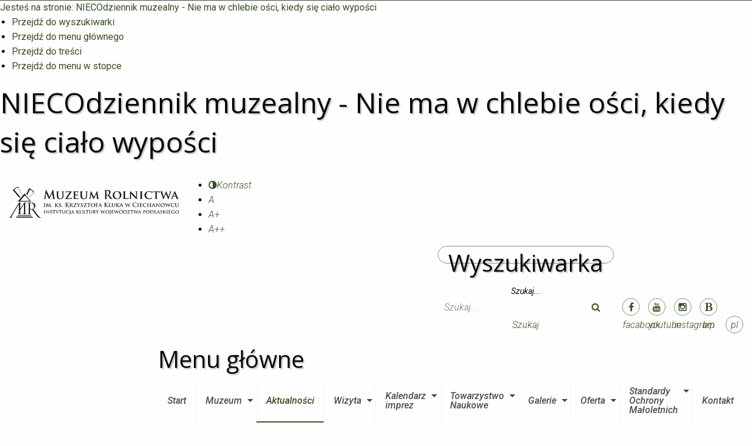

--- FILE ---
content_type: text/html; charset=UTF-8
request_url: https://muzeumrolnictwa.pl/aktualnosci/aktualnosci-biezace/niecodziennik-muzealny-nie-ma-w-chlebie-osci-kiedy-sie-cialo-wyposci
body_size: 6938
content:
<!DOCTYPE html>
<html lang="pl">
    <head>
                  <meta charset="utf-8">
          <meta http-equiv="X-UA-Compatible" content="IE=edge">
          <meta name="viewport" content="width=device-width, initial-scale=1">

	  <meta name="generator" content="GravCMS" />
<meta name="description" content="My Grav Site" />

                    <link rel="icon" type="image/png" href="/user/themes/muzeumtheme/images/favicon.png">

          <meta property="og:url"           content="/aktualnosci/aktualnosci-biezace/niecodziennik-muzealny-nie-ma-w-chlebie-osci-kiedy-sie-cialo-wyposci" />
        	<meta property="og:type"          content="website" />
        	<meta property="og:title"         content="NIECOdziennik muzealny - Nie ma w chlebie ości, kiedy się ciało wypości" />
        	<meta property="og:description"   content='Po beztroskich tygodniach karnawału nadszedł czas czterdziestodniowej pokuty, rozpoczętej posypaniem głów w Środę Popiel...' />
          
          <title>NIECOdziennik muzealny - Nie ma w chlebie ości, kiedy się ciało wypości | Grav</title>

                                                                                          
              <link href="/user/themes/muzeumtheme/css/app.css" type="text/css" rel="stylesheet">
<link href="/user/themes/muzeumtheme/assets/owl-carousel/owl.carousel.css" type="text/css" rel="stylesheet">
<link href="/user/themes/muzeumtheme/assets/owl-carousel/owl.theme.custom.css" type="text/css" rel="stylesheet">
<link href="/user/themes/muzeumtheme/assets/owl-carousel/owl.transitions.css" type="text/css" rel="stylesheet">
<link href="/user/plugins/markdown-notices/assets/notices.css" type="text/css" rel="stylesheet">
<link href="/user/plugins/accessibility/css/style.css" type="text/css" rel="stylesheet">
<link href="/user/plugins/form/assets/form-styles.css" type="text/css" rel="stylesheet">
<link href="/user/plugins/langswitcher/css/langswitcher.css" type="text/css" rel="stylesheet">
<link href="/user/plugins/youtube/css/youtube.css" type="text/css" rel="stylesheet">
<link href="/user/plugins/featherlight/css/featherlight.min.css" type="text/css" rel="stylesheet">
<link href="/user/plugins/featherlight/css/featherlight.gallery.min.css" type="text/css" rel="stylesheet">
<link href="/user/plugins/login/css/login.css" type="text/css" rel="stylesheet">
<link href="https://maxcdn.bootstrapcdn.com/font-awesome/4.5.0/css/font-awesome.min.css" type="text/css" rel="stylesheet">

          
                        <script type="text/javascript">
                                var is_home = false;
                              </script>
                                          <script src="/system/assets/jquery/jquery-2.1.4.min.js"></script>
<script src="https://ajax.googleapis.com/ajax/libs/jquery/1.11.1/jquery.min.js"></script>
<script src="/user/themes/muzeumtheme/assets/owl-carousel/owl.carousel.min.js"></script>
<script src="/user/plugins/accessibility/js/scripts.js"></script>
<script src="/user/plugins/featherlight/js/featherlight.min.js"></script>
<script src="/user/plugins/featherlight/js/featherlight.gallery.min.js"></script>
<script>
(function(i,s,o,g,r,a,m){i['GoogleAnalyticsObject']=r;i[r]=i[r]||function(){
(i[r].q=i[r].q||[]).push(arguments)},i[r].l=1*new Date();a=s.createElement(o),
m=s.getElementsByTagName(o)[0];a.async=1;a.src=g;m.parentNode.insertBefore(a,m)
})(window,document,'script','//www.google-analytics.com/analytics.js','ga');
ga('create', 'UA-73567421-1', 'auto');
ga('send', 'pageview');
</script>
<script>
$(document).ready(function(){
    $('a[rel="lightbox"]').featherlightGallery({
        openSpeed: 250,
        closeSpeed: 250,
        closeOnClick: 'background',
        closeOnEsc: '1',
        root: 'body'
    });
});
</script>

          


        

    </head>
    
    <body class=" font1 ">
        
        <a href="#skip_top" id="skip_top" class="sr-only">Jesteś na stronie: NIECOdziennik muzealny - Nie ma w chlebie ości, kiedy się ciało wypości</a>
<ul class="accessibility-skip">
    <li><a href="#skip_search">Przejdź do wyszukiwarki</a></li>
    <li><a href="#skip_menu">Przejdź do menu głównego</a></li> 
    <li><a href="#skip_content">Przejdź do treści</a></li>
    <li><a href="#skip_footer">Przejdź do menu w stopce</a></li>
</ul>        
        <h1 class="sr-only">NIECOdziennik muzealny - Nie ma w chlebie ości, kiedy się ciało wypości</h1>
        
       <div class="off-canvas-wrapper">
         <div class="off-canvas-wrapper-inner" data-off-canvas-wrapper>
             
           <div class="off-canvas position-left hide-for-large" id="offCanvas" data-off-canvas>

             <div class="mobile-search-box-wrapper">
               <label for="zendsearch-js-mobile-placeholder" class="sr-only">Szukaj...</label>
<input type="text" placeholder="Szukaj..." id="zendsearch-js-mobile-placeholder" class="js-mobile-placeholder" value="" data-search-input="/szukaj/query" aria-label="Szukaj..." />
<script>
jQuery(document).ready(function($){
    var input = $('.js-mobile-placeholder');

    input.on('keypress', function(event) {
        if (event.which == 13 && input.val().length >= 3) {
            event.preventDefault();
            window.location.href = input.data('search-input') + ':' + input.val();
        }
    });

    $('.js-search-search').click(function(){
      if(input.val().length >= 3)
      {
        event.preventDefault();
        window.location.href = input.data('search-input') + ':' + input.val();
      }

    })
});
</script>
               <a href="#" class="js-search-search"><i class="fa fa-search"></i><span class="sr-only">Szukaj</span></a>
             </div>

             <ul class="menu vertical mobile-menu" >

  
    
        

    <li class=" first">

      <a href="/">
              Start
    </a>
                      </li>

    
  
    
        

    <li class=" ">

      <a href="/muzeum">
              Muzeum
    </a>
                  <ul class="menu menu vertical ">
        
                          <li class="">
                <a href="/muzeum/o-muzeum">O muzeum</a>
              </li>
        
                          <li class="">
                <a href="/muzeum/dzialy">Działy Muzeum</a>
              </li>
        
                          <li class="">
                <a href="/muzeum/wystawy-stale">Wystawy stałe</a>
              </li>
        
                          <li class="">
                <a href="/muzeum/patron-muzeum">Patron Muzeum</a>
              </li>
        
                          <li class="">
                <a href="/muzeum/kazimierz-uszynski">Kazimierz Uszyński</a>
              </li>
        
                          <li class="">
                <a href="/muzeum/rada-muzeum">Rada Muzeum</a>
              </li>
        
                          <li class="">
                <a href="/muzeum/towarzystwo-naukowe-societas">Towarzystwo Naukowe</a>
              </li>
        
                          <li class="">
                <a href="/muzeum/zasluzeni-dla-muzeum-rolnictwa">Zasłużeni dla Muzeum Rolnictwa</a>
              </li>
        
                          <li class="">
                <a href="/muzeum/statut">Statut i regulaminy</a>
              </li>
        
                          <li class="">
                <a href="/muzeum/realizowane-projekty">Realizowane-projekty</a>
              </li>
        
                          <li class="">
                <a href="/muzeum/plany-zamowien">Plany zamówień</a>
              </li>
        
                          <li class="">
                <a href="/muzeum/zamowienia-publiczne">Zamówienia publiczne</a>
              </li>
        
                          <li class="">
                <a href="/muzeum/ochrona-danych-osobowych">Ochrona danych osobowych</a>
              </li>
        
                          <li class="">
                <a href="/muzeum/deklaracja-dostepnosci">Deklaracja dostępności</a>
              </li>
        
                          <li class="">
                <a href="/muzeum/nagrodu-muzeum">Nagrody Muzeum</a>
              </li>
        
                          <li class="">
                <a href="/muzeum/ciechanowiecki-rocznik-muzealny">Ciechanowiecki Rocznik Muzealny</a>
              </li>
        
                          <li class="">
                <a href="/muzeum/cyberbezpieczenstwo">Cyberbezpieczeństwo</a>
              </li>
        
                          <li class="">
                <a href="/muzeum/wydawnictwa">Wydawnictwa</a>
              </li>
              </ul>
                </li>

    
  
    
        

    <li class="active ">

      <a href="/aktualnosci">
              Aktualności
    </a>
          </li>

    
  
    
        

    <li class=" ">

      <a href="/wizyta">
              Wizyta
    </a>
                  <ul class="menu menu vertical ">
        
                          <li class="">
                <a href="/wizyta/godziny-otwarcia">Godziny otwarcia</a>
              </li>
        
                          <li class="">
                <a href="/wizyta/ceny-biletow">Ceny biletów</a>
              </li>
        
                          <li class="">
                <a href="/wizyta/dojazd">Dojazd</a>
              </li>
              </ul>
                </li>

    
  
    
        

    <li class=" ">

      <a href="/wystawy-i-wydarzenia">
              Kalendarz imprez
    </a>
                  <ul class="menu menu vertical ">
        
                          <li class="">
                <a href="/wystawy-i-wydarzenia/imprezy-stale">Niedziela Palmowa</a>
              </li>
        
                          <li class="">
                <a href="/wystawy-i-wydarzenia/jarmark-sw-wojciecha">Jarmark św. Wojciecha</a>
              </li>
        
                          <li class="">
                <a href="/wystawy-i-wydarzenia/noc-muzeow">Noc Muzeów</a>
              </li>
        
                          <li class="">
                <a href="/wystawy-i-wydarzenia/zajazd-wysokomazowiecki">16. Zajazd Wysokomazowiecki</a>
              </li>
        
                          <li class="">
                <a href="/wystawy-i-wydarzenia/podlaskie-swieto-chleba">24. Podlaskie Święto Chleba</a>
              </li>
        
                          <li class="">
                <a href="/wystawy-i-wydarzenia/jesien-w-polu-i-zagrodzie">Z Kulturą Ludową Przez Podlasie</a>
              </li>
        
                          <li class="">
                <a href="/wystawy-i-wydarzenia/konkurs-ligawki">Ligawki</a>
              </li>
              </ul>
                </li>

    
  
    
        

    <li class=" ">

      <a href="/towarzystwo-naukowe">
              Towarzystwo Naukowe
    </a>
                  <ul class="menu menu vertical ">
        
                          <li class="">
                <a href="/towarzystwo-naukowe/statut">Statut towarzystwa i deklaracja wstąpienia</a>
              </li>
              </ul>
                </li>

    
  
    
        

    <li class=" ">

      <a href="/galerie">
              Galerie
    </a>
                  <ul class="menu menu vertical ">
        
                          <li class="">
                <a href="/galerie/filmy">Galeria wideo</a>
              </li>
        
                          <li class="">
                <a href="/galerie/galerie-foto">Galerie Foto</a>
              </li>
              </ul>
                </li>

    
  
    
        

    <li class=" ">

      <a href="/oferta">
              Oferta
    </a>
                  <ul class="menu menu vertical ">
        
                          <li class="">
                <a href="/oferta/oferta-edukacyjna">Oferta edukacyjna</a>
              </li>
        
                          <li class="">
                <a href="/oferta/oferta-komercyjna">Oferta komercyjna</a>
              </li>
              </ul>
                </li>

    
  
    
        

    <li class=" ">

      <a href="/standardy-ochrony-maloletnich">
              Standardy Ochrony Małoletnich
    </a>
                  <ul class="menu menu vertical ">
        
                          <li class="">
                <a href="/standardy-ochrony-maloletnich/wersja-skrocona">Wersja skrócona</a>
              </li>
        
                          <li class="">
                <a href="/standardy-ochrony-maloletnich/wersja-pelna">Wersja pełna</a>
              </li>
              </ul>
                </li>

    
  
    
        

    <li class=" ">

      <a href="/kontakt">
              Kontakt
    </a>
          </li>

    
  
    
  </ul>
           </div>
           
           <div class="off-canvas-content" data-off-canvas-content>



        <div class=" mobile-menu hide-for-large">
  <div class="mobile-menu-bars-icon">
      <a data-toggle="offCanvas"><i class="fa fa-bars fa-2x"></i><span class="sr-only">Mobile Menu</span></a>
  </div>
</div>


        <header>
    <div class="row header expanded">
        <div class="small-12 large-3 columns">
          <div id="logo">
            <a href="https://muzeumrolnictwa.pl" title="Grav"><img src="/user/themes/muzeumtheme/images/logo-duze-dark.png" alt="Grav"></a>
          </div>
        </div>
        <div class="small-12 large-9 columns main-menu-wrapper" >
            <div class="">
                            <ul class="accessibility-menu">
    <li><a href="?accessibility_contrast=1" title="Kontrast"><i class="fa fa-adjust"></i><span class="sr-only">Kontrast</span></a></li>
    <li><a href="?accessibility_font=1" title="Czcionka domyślna">A</a></li>
    <li><a href="?accessibility_font=2" title="Czcionka średnia">A+</a></li>
    <li><a href="?accessibility_font=3" title="Czcionka duża">A++</a></li>
</ul>
                        <ul class="social-icons align-right">
    <li class="js-search-icon search-box-wrapper show-for-large" id="skip_search" tabindex="-1">
        <h2 class="sr-only">Wyszukiwarka</h2>
        <label for="zendsearch-js-header-placeholder" class="sr-only">Szukaj...</label>
<input type="text" placeholder="Szukaj..." id="zendsearch-js-header-placeholder" class="js-header-placeholder" value="" data-search-input="/szukaj/query" aria-label="Szukaj..." />
<script>
jQuery(document).ready(function($){
    var input = $('.js-header-placeholder');

    input.on('keypress', function(event) {
        if (event.which == 13 && input.val().length >= 3) {
            event.preventDefault();
            window.location.href = input.data('search-input') + ':' + input.val();
        }
    });

    $('.js-search-search').click(function(){
      if(input.val().length >= 3)
      {
        event.preventDefault();
        window.location.href = input.data('search-input') + ':' + input.val();
      }

    })
});
</script>
        <a href="#" class="js-search-search" title="Szukaj"><i class="fa fa-search"></i><span class="sr-only">Szukaj</span></a>
    </li>
    
        <li><a href="https://www.facebook.com/muzeumrolnictwawciechanowcu/" target="_blank"><i class="fa fa-facebook"></i><span class="sr-only">facabook</span></a></li>
        <li><a href="http://www.youtube.com/channel/UC1o4mQVKHSkO549nB_hEleQ" target="_blank"><i class="fa fa-youtube"></i><span class="sr-only">youtube</span></a></li>
        <li><a href="https://www.instagram.com/muzeumrolnictwacc/" target="_blank"><i class="fa fa-instagram"></i><span class="sr-only">instagram</span></a></li>
        <li><a href="https://bip-mrkkkc.wrotapodlasia.pl/" target="_blank"><i class="fa fa-bold"></i><span class="sr-only">bip</span></a></li>
        
        
    



<li class="language-swicher">
<a href="#" data-toggle="language-dropdown">pl</a>
<div class="dropdown-pane" id="language-dropdown" data-dropdown>


                        

    <div>
      <a href="/aktualnosci/aktualnosci-biezace/niecodziennik-muzealny-nie-ma-w-chlebie-osci-kiedy-sie-cialo-wyposci" class="external active">Polski</a>
    </div>


    
                        

    <div>
      <a href="/en/aktualnosci/aktualnosci-biezace/niecodziennik-muzealny-nie-ma-w-chlebie-osci-kiedy-sie-cialo-wyposci" class="external">English</a>
    </div>


    
                        

    <div>
      <a href="/ru/aktualnosci/aktualnosci-biezace/niecodziennik-muzealny-nie-ma-w-chlebie-osci-kiedy-sie-cialo-wyposci" class="external">Русский</a>
    </div>


    
                        

    <div>
      <a href="/de/aktualnosci/aktualnosci-biezace/niecodziennik-muzealny-nie-ma-w-chlebie-osci-kiedy-sie-cialo-wyposci" class="external">Deutsch</a>
    </div>


    
</div>
</li>
</ul>
            </div>
            
            <div class="main-menu show-for-large" id="skip_menu" tabindex="-1">
                <h2 class="sr-only">Menu główne</h2>
                <ul class="dropdown menu " data-dropdown-menu>

  
    
        

    <li class=" first">

      <a href="/">
              Start
    </a>
                      </li>

    
  
    
        

    <li class=" ">

      <a href="/muzeum">
              Muzeum
    </a>
                  <ul class="menu ">
        
                          <li class="">
                <a href="/muzeum/o-muzeum">O muzeum</a>
              </li>
        
                          <li class="">
                <a href="/muzeum/dzialy">Działy Muzeum</a>
              </li>
        
                          <li class="">
                <a href="/muzeum/wystawy-stale">Wystawy stałe</a>
              </li>
        
                          <li class="">
                <a href="/muzeum/patron-muzeum">Patron Muzeum</a>
              </li>
        
                          <li class="">
                <a href="/muzeum/kazimierz-uszynski">Kazimierz Uszyński</a>
              </li>
        
                          <li class="">
                <a href="/muzeum/rada-muzeum">Rada Muzeum</a>
              </li>
        
                          <li class="">
                <a href="/muzeum/towarzystwo-naukowe-societas">Towarzystwo Naukowe</a>
              </li>
        
                          <li class="">
                <a href="/muzeum/zasluzeni-dla-muzeum-rolnictwa">Zasłużeni dla Muzeum Rolnictwa</a>
              </li>
        
                          <li class="">
                <a href="/muzeum/statut">Statut i regulaminy</a>
              </li>
        
                          <li class="">
                <a href="/muzeum/realizowane-projekty">Realizowane-projekty</a>
              </li>
        
                          <li class="">
                <a href="/muzeum/plany-zamowien">Plany zamówień</a>
              </li>
        
                          <li class="">
                <a href="/muzeum/zamowienia-publiczne">Zamówienia publiczne</a>
              </li>
        
                          <li class="">
                <a href="/muzeum/ochrona-danych-osobowych">Ochrona danych osobowych</a>
              </li>
        
                          <li class="">
                <a href="/muzeum/deklaracja-dostepnosci">Deklaracja dostępności</a>
              </li>
        
                          <li class="">
                <a href="/muzeum/nagrodu-muzeum">Nagrody Muzeum</a>
              </li>
        
                          <li class="">
                <a href="/muzeum/ciechanowiecki-rocznik-muzealny">Ciechanowiecki Rocznik Muzealny</a>
              </li>
        
                          <li class="">
                <a href="/muzeum/cyberbezpieczenstwo">Cyberbezpieczeństwo</a>
              </li>
        
                          <li class="">
                <a href="/muzeum/wydawnictwa">Wydawnictwa</a>
              </li>
              </ul>
                </li>

    
  
    
        

    <li class="active ">

      <a href="/aktualnosci">
              Aktualności
    </a>
          </li>

    
  
    
        

    <li class=" ">

      <a href="/wizyta">
              Wizyta
    </a>
                  <ul class="menu ">
        
                          <li class="">
                <a href="/wizyta/godziny-otwarcia">Godziny otwarcia</a>
              </li>
        
                          <li class="">
                <a href="/wizyta/ceny-biletow">Ceny biletów</a>
              </li>
        
                          <li class="">
                <a href="/wizyta/dojazd">Dojazd</a>
              </li>
              </ul>
                </li>

    
  
    
        

    <li class=" ">

      <a href="/wystawy-i-wydarzenia">
              Kalendarz imprez
    </a>
                  <ul class="menu ">
        
                          <li class="">
                <a href="/wystawy-i-wydarzenia/imprezy-stale">Niedziela Palmowa</a>
              </li>
        
                          <li class="">
                <a href="/wystawy-i-wydarzenia/jarmark-sw-wojciecha">Jarmark św. Wojciecha</a>
              </li>
        
                          <li class="">
                <a href="/wystawy-i-wydarzenia/noc-muzeow">Noc Muzeów</a>
              </li>
        
                          <li class="">
                <a href="/wystawy-i-wydarzenia/zajazd-wysokomazowiecki">16. Zajazd Wysokomazowiecki</a>
              </li>
        
                          <li class="">
                <a href="/wystawy-i-wydarzenia/podlaskie-swieto-chleba">24. Podlaskie Święto Chleba</a>
              </li>
        
                          <li class="">
                <a href="/wystawy-i-wydarzenia/jesien-w-polu-i-zagrodzie">Z Kulturą Ludową Przez Podlasie</a>
              </li>
        
                          <li class="">
                <a href="/wystawy-i-wydarzenia/konkurs-ligawki">Ligawki</a>
              </li>
              </ul>
                </li>

    
  
    
        

    <li class=" ">

      <a href="/towarzystwo-naukowe">
              Towarzystwo Naukowe
    </a>
                  <ul class="menu ">
        
                          <li class="">
                <a href="/towarzystwo-naukowe/statut">Statut towarzystwa i deklaracja wstąpienia</a>
              </li>
              </ul>
                </li>

    
  
    
        

    <li class=" ">

      <a href="/galerie">
              Galerie
    </a>
                  <ul class="menu ">
        
                          <li class="">
                <a href="/galerie/filmy">Galeria wideo</a>
              </li>
        
                          <li class="">
                <a href="/galerie/galerie-foto">Galerie Foto</a>
              </li>
              </ul>
                </li>

    
  
    
        

    <li class=" ">

      <a href="/oferta">
              Oferta
    </a>
                  <ul class="menu ">
        
                          <li class="">
                <a href="/oferta/oferta-edukacyjna">Oferta edukacyjna</a>
              </li>
        
                          <li class="">
                <a href="/oferta/oferta-komercyjna">Oferta komercyjna</a>
              </li>
              </ul>
                </li>

    
  
    
        

    <li class=" ">

      <a href="/standardy-ochrony-maloletnich">
              Standardy Ochrony Małoletnich
    </a>
                  <ul class="menu ">
        
                          <li class="">
                <a href="/standardy-ochrony-maloletnich/wersja-skrocona">Wersja skrócona</a>
              </li>
        
                          <li class="">
                <a href="/standardy-ochrony-maloletnich/wersja-pelna">Wersja pełna</a>
              </li>
              </ul>
                </li>

    
  
    
        

    <li class=" ">

      <a href="/kontakt">
              Kontakt
    </a>
          </li>

    
  
    
  </ul>
            </div>
          </div>
</div>
</header>


        
<div class="row expanded medium-collapse">
  <div class="small-12 columns">
  <div id="slider-empty">

  </div>
</div>
</div>

        
        <div class="page-wrapper row column expanded" id="skip_content" tabindex="-1">
          <div id="top-breadcrumbs" >
            <div class="small-12 columns">
              
<nav aria-label="Breadcrumb" role="navigation">
<ul class="breadcrumbs" >
        <li>
      <a href="https://muzeumrolnictwa.pl"><i class="fa fa-home"></i></a>
  </li>
              <li>
        
            <a href="/aktualnosci" itemprop="url"><span>Aktualności</span></a>

              </li>
          <li>
        
            <a href="/aktualnosci/aktualnosci-biezace" itemprop="url"><span>Aktualności</span></a>

              </li>
          <li>
                                    <span>NIECOdziennik muzealny - Nie ma w chlebie ości, kiedy się ciało wypości</span>
                          </li>
    </ul>
</nav>
            </div>
          </div>


              <div class="row expanded">
    <div id="page-content" class="small-12 large-9 columns">
  
            <h2 id="page-title">NIECOdziennik muzealny - Nie ma w chlebie ości, kiedy się ciało wypości</h2>


                           <div class="share-buttons-wrapper">
  <ul class="share-buttons">
    <li><a href="https://www.facebook.com/sharer/sharer.php?u=https://muzeumrolnictwa.pl/aktualnosci/aktualnosci-biezace/niecodziennik-muzealny-nie-ma-w-chlebie-osci-kiedy-sie-cialo-wyposci&t=NIECOdziennik muzealny - Nie ma w chlebie ości, kiedy się ciało wypości" target="_blank" title="Share on Facebook"><i class="fa fa-facebook"></i><span class="sr-only">Share on Facebook</span></a></li>
    <li><a href="https://twitter.com/intent/tweet?source=https://muzeumrolnictwa.pl/aktualnosci/aktualnosci-biezace/niecodziennik-muzealny-nie-ma-w-chlebie-osci-kiedy-sie-cialo-wyposci&text=NIECOdziennik muzealny - Nie ma w chlebie ości, kiedy się ciało wypości:https://muzeumrolnictwa.pl/aktualnosci/aktualnosci-biezace/niecodziennik-muzealny-nie-ma-w-chlebie-osci-kiedy-sie-cialo-wyposci" target="_blank" title="Tweet"><i class="fa fa-twitter"></i><span class="sr-only">Tweet</span></a></li>
    <!-- <li><a href="https://plus.google.com/share?url=https://muzeumrolnictwa.pl/aktualnosci/aktualnosci-biezace/niecodziennik-muzealny-nie-ma-w-chlebie-osci-kiedy-sie-cialo-wyposci" target="_blank" title="Share on Google+"><i class="fa fa-google-plus"></i><span class="sr-only">Share on Google+</span></a></li> -->
    <li><a href="http://pinterest.com/pin/create/button/?urlhttps://muzeumrolnictwa.pl/aktualnosci/aktualnosci-biezace/niecodziennik-muzealny-nie-ma-w-chlebie-osci-kiedy-sie-cialo-wyposci&media=image url&description=NIECOdziennik muzealny - Nie ma w chlebie ości, kiedy się ciało wypości" target="_blank" title="Pin it"><i class="fa fa-pinterest"></i><span class="sr-only">Pin it</span></a></li>
    <li><a href="mailto:?subject=NIECOdziennik muzealny - Nie ma w chlebie ości, kiedy się ciało wypości&body=NIECOdziennik muzealny - Nie ma w chlebie ości, kiedy się ciało wypości:%20https://muzeumrolnictwa.pl/aktualnosci/aktualnosci-biezace/niecodziennik-muzealny-nie-ma-w-chlebie-osci-kiedy-sie-cialo-wyposci" target="_blank" title="Email"><i class="fa fa-envelope"></i><span class="sr-only">Email</span></a></li>
    <li style=""><a class="print" href="javascript:window.print();" title="Drukuj"><i class="fa fa-print"></i><span class="sr-only">Drukuj</span></a></li>
  </ul>
</div>
            


       
            <div class="row expanded">
        <div class="small-12 large-8 large-centered columns">
                      <div class="page-content" >
                              <div class="aktualnosci-date">
  <div class="aktualnosci-date-week-day">
    Czwartek
  </div>

  <div class="aktualnosci-date-date">
    <div>02 </div>
    <div class="aktualnosci-date-date-month">Marzec</div>


  </div>
  <div class="aktualnosci-date-year">
    2023
  </div>
</div>
                            <p>Po beztroskich tygodniach karnawału nadszedł czas czterdziestodniowej pokuty, rozpoczętej posypaniem głów w Środę Popielcową. Wielki Post w Kościele Katolickim jest czasem wyciszenia i refleksji oraz podjęcia osobistego wysiłku, pokonywania własnych wad i wreszcie – duchowego wzrostu.</p>
<p><img alt="" src="/user/pages/03.aktualnosci/aktualnosci-biezace/niecodziennik-muzealny-nie-ma-w-chlebie-osci-kiedy-sie-cialo-wyposci/2.jpg" /></p>
<p>„Posty były w Polsce znane od dawna. Wprowadzono je – pisze Maria Borejszo - zapewne razem z chrześcijaństwem. Polegały one głównie na okresowym wstrzymaniu się od pokarmów mięsnych, a także niekiedy od tłuszczów zwierzęcych i nabiału, na spożywaniu potraw gotowanych lub samego chleba i wody. Propagowano też inne umartwienia, np. abstynencję małżeńską, unikanie wszelkich rozrywek, noszenie pokutnych szat.” </p>
<p>Postny jadłospis podlasko-mazowieckiej rodziny w pierwszej połowie XX w., został zawarty w spisanych wspomnieniach mieszkańca wsi Białe Misztale, leżącej nieopodal Ciechanowca - Stanisława Nienałtowskiego:</p>
<blockquote>
<p>„W poście barszcz zabielano mlekiem, a zamiast okrasy używano oleju z lnianego siemienia. Olej zasmażano w rondelku z cebulą. Główne potrawy postne stanowiące drugie danie śniadaniowe i obiadowe były następujące: Kartofle z gotowanym mlekiem, zacierki, ogniatacze z mlekiem, pezy z mlekiem, leniwe pierożki, rwane kluski z suszonymi owocami, a właściwie z mieszanką owocową złożoną z jabłek, gruszek i śliwek, malon z pezami, które nazywano pulpetami, próżny groch z mlekiem na popijkę, no i wreszcie kluski z makiem.”</p>
</blockquote>
<p><img alt="" src="/user/pages/03.aktualnosci/aktualnosci-biezace/niecodziennik-muzealny-nie-ma-w-chlebie-osci-kiedy-sie-cialo-wyposci/5.jpg" /></p>
<p>Postny korowód bezmięsnych potraw jednak od niepamiętnych czasów prowadzą śledzie wraz z ziemniakami, o czym również nie omieszkał wspomnieć mieszkaniec Ziemi Nurskiej:</p>
<blockquote>
<p>„Śledzi było pełno po sklepach. Jadano je na drugie danie obiadowe razem z kartoflami. Brało się dzwonko śledzia z talerza łyżką, a następnie przekładano je do lewej ręki, żeby prawą móc sięgać łyżką po kartofle parujące na misce. Obiad ze śledziami wymagał zdwojenia uwagi, żeby nie zdławić się ością.” </p>
</blockquote>
<p><img alt="" src="/user/pages/03.aktualnosci/aktualnosci-biezace/niecodziennik-muzealny-nie-ma-w-chlebie-osci-kiedy-sie-cialo-wyposci/4.jpg" /></p>
<blockquote>
<p>„Zdarzało się czasem, – wspomina Pan Stanisław - że gospodyni gotowała kartofle dzień w dzień, na śniadanie obiad i kolację. Gdy wreszcie obruszył się na to ktoś z domowników, nazywała go delikatnym jak francuski piesek i robiła swoje dalej. Szła bowiem w końcu po rozum do głowy. Przyszykowała niebawem na obiad potrawę o nazwie ogniataczy. Składały się one z pozostałych ze śniadania gotowanych kartofli uciopanych siekaczką na kopańce zagniecionych z pszenną mąką. Ogniatacze miały kształt podobny do pezów. Jadano je z okrasą, a w dni postne z mlekiem.” </p>
</blockquote>
<p>Postne potrawy będą gościły w katolickich domach aż do Wielkanocy. Jednak sama wstrzemięźliwość pokarmowa może zdać się na nic, w myśl lokalnego przysłowia „postem Pana Boga nie przekupisz”. </p>
<p><em>Oprac. Agnieszka Dmochowska, Dział Etnograficzny</em></p>
<p><em>Literatura: </em><br />
Borejszo M., Wielkanoc w Polskiej kulturze, Poznań 1997.<br />
Nienałtowski S., Wsi spokojna… życie codzienne wsi Białe i okolicznych oraz tamtejsze zwyczaje i obyczaje w okresie międzywojennym. </p>
            </div>
          
                    </div>
      </div>

      





      



      



        </div>

        <div class="small-12 large-3 right columns sidebar-wrapper" >
      <div class=" sidebar" >
                

    <div class="sidebar_menu">
  <ul class="menu vertical">
            <li class="">
      <a href="/aktualnosci/archiwum">Archiwum</a>
    </li>
            <li class="active">
      <a href="/aktualnosci/aktualnosci-biezace">Aktualności</a>
    </li>
      </ul>
</div>
        <div class="blocks">
  </div>
                      </div>
    </div>
    </div>


        </div>
        <footer style="">
  <div class="footer-top-wrapper">

    <div class="row footer-top">
      <div class="small-12 large-3 columns" id="skip_footer" tabindex="-1">
        <h2 class="sr-only">Menu w stopce</h2>
        <ul class="navigation">
                                   <li><a href="/">Start</a></li>
                                               <li><a href="/muzeum">Muzeum</a></li>
                                               <li><a href="/aktualnosci">Aktualności</a></li>
                                               <li><a href="/wizyta">Wizyta</a></li>
                                               <li><a href="/wystawy-i-wydarzenia">Kalendarz imprez</a></li>
                                               <li><a href="/towarzystwo-naukowe">Towarzystwo Naukowe</a></li>
                                               <li><a href="/galerie">Galerie</a></li>
                                               <li><a href="/oferta">Oferta</a></li>
                                               <li><a href="/standardy-ochrony-maloletnich">Standardy Ochrony Małoletnich</a></li>
                                               <li><a href="/kontakt">Kontakt</a></li>
                                                     </ul>
      </div>
      <div class="small-12 large-3 columns">
        <div class="blocks">
      <div class="block">
            <div class="block-title">
        <h2>  Kontakt</h2>
      </div>
            <div class="block-body">
          tel. 86 277 13 28<br>
fax. 86 277 38 57<br>
info@muzeumrolnictwa.pl<br>
AE:PL-90717-82713-UCDVU-23

Jesteśmy na <a href="https://gdziezdzieckiem.pl"><strong style="color:#f8c401!important;">gdziezdzieckiem.pl</strong></a>
      </div>
    </div>
  </div>
      </div>
      <div class="small-12 large-3 columns">
        <div class="blocks">
      <div class="block">
            <div class="block-title">
        <h2>  Godziny otwarcia</h2>
      </div>
            <div class="block-body">
          Poniedziałek  08.15 – 16.00 <br>
Wtorek - Piątek  08.15 – 16.00<br>
Weekendy i święta 09.15 - 16.00
      </div>
    </div>
  </div>
      </div>
      <div class="small-12 large-3 columns">
        <div class="blocks">
  </div>
      </div>
      <div class="small-12 large-3 columns">
      </div>
    </div>

  </div>
  <div class="footer-bottom-wrapper">
    <div class="row footer-bottom">
      <div class="small-12 columns">
          <ul class="navigation">
            <li><a href="/" title="Grav"><img src="/user/themes/muzeumtheme/images/logo-light-small.png" alt="Logo Grav" /></a></li>
                        <li><a href="http://wrotapodlasia.pl/" title="Wrota Podlasia" target="_blank"><img src="/user/themes/muzeumtheme/images/wrota_podlasia20x30.png" alt="Logo Wrota Podlasia">Wrota Podlasia</a></li>
            <li class=""> | © 2026. Muzeum Rolnictwa w Ciechanowcu im ks Krzysztofa Kluka. Wszystkie prawa zastrzeżone.</li>
          </ul>
      </div>
    </div>
  </div>


</footer>




      <div id="fb-root"></div>
    </div>
  </div>
</div>
            
            <script src="https://cdn.jsdelivr.net/foundation/6.1.2/foundation.min.js"></script>
<script src="/user/themes/muzeumtheme/js/app.js"></script>
<script src="/user/themes/muzeumtheme/js/jquery.scrollUp.js"></script>

    
<script>
      (function(d, s, id) {
      var js, fjs = d.getElementsByTagName(s)[0];
      if (d.getElementById(id)) return;
      js = d.createElement(s); js.id = id;
      js.src = "//connect.facebook.net/pl_PL/sdk.js#xfbml=1&version=v2.5&appId=304222152997271";
      fjs.parentNode.insertBefore(js, fjs);
    }(document, 'script', 'facebook-jssdk'));
  </script>
    </body>
</html>
